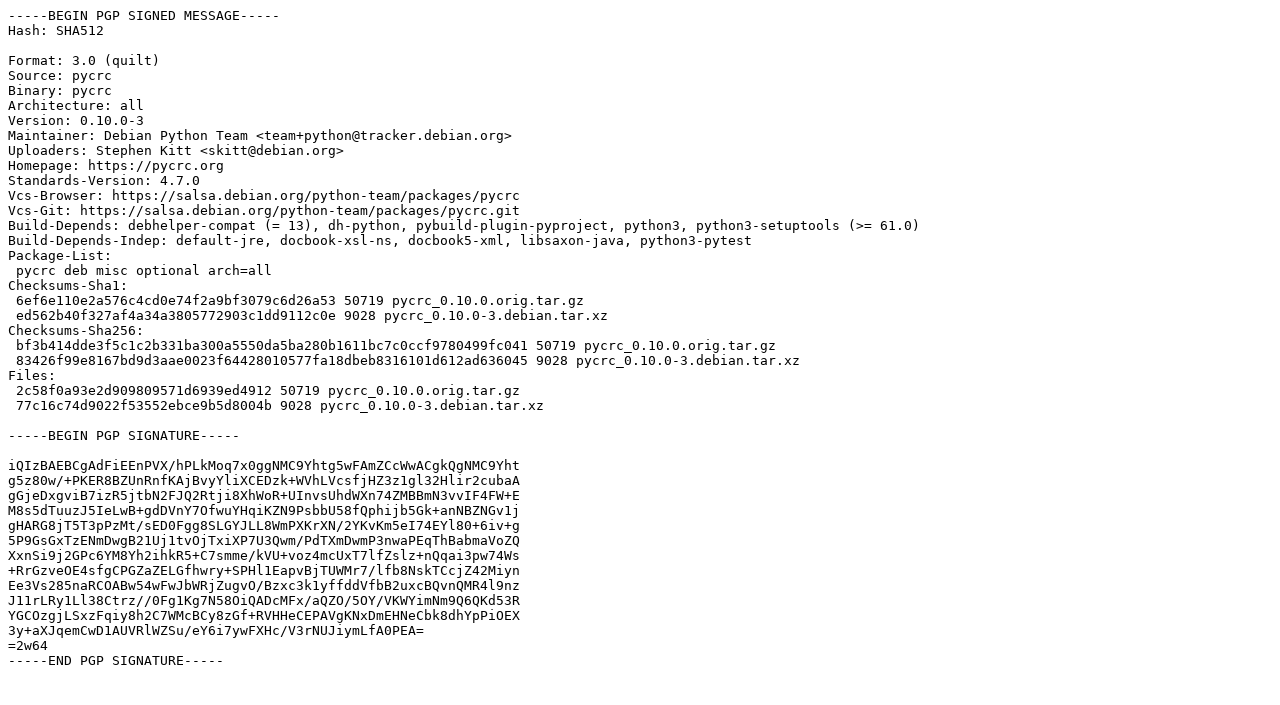

--- FILE ---
content_type: text/prs.lines.tag
request_url: http://nl.archive.ubuntu.comnl.archive.ubuntu.com/ubuntu/pool/universe/p/pycrc/pycrc_0.10.0-3.dsc
body_size: 2034
content:
-----BEGIN PGP SIGNED MESSAGE-----
Hash: SHA512

Format: 3.0 (quilt)
Source: pycrc
Binary: pycrc
Architecture: all
Version: 0.10.0-3
Maintainer: Debian Python Team <team+python@tracker.debian.org>
Uploaders: Stephen Kitt <skitt@debian.org>
Homepage: https://pycrc.org
Standards-Version: 4.7.0
Vcs-Browser: https://salsa.debian.org/python-team/packages/pycrc
Vcs-Git: https://salsa.debian.org/python-team/packages/pycrc.git
Build-Depends: debhelper-compat (= 13), dh-python, pybuild-plugin-pyproject, python3, python3-setuptools (>= 61.0)
Build-Depends-Indep: default-jre, docbook-xsl-ns, docbook5-xml, libsaxon-java, python3-pytest
Package-List:
 pycrc deb misc optional arch=all
Checksums-Sha1:
 6ef6e110e2a576c4cd0e74f2a9bf3079c6d26a53 50719 pycrc_0.10.0.orig.tar.gz
 ed562b40f327af4a34a3805772903c1dd9112c0e 9028 pycrc_0.10.0-3.debian.tar.xz
Checksums-Sha256:
 bf3b414dde3f5c1c2b331ba300a5550da5ba280b1611bc7c0ccf9780499fc041 50719 pycrc_0.10.0.orig.tar.gz
 83426f99e8167bd9d3aae0023f64428010577fa18dbeb8316101d612ad636045 9028 pycrc_0.10.0-3.debian.tar.xz
Files:
 2c58f0a93e2d909809571d6939ed4912 50719 pycrc_0.10.0.orig.tar.gz
 77c16c74d9022f53552ebce9b5d8004b 9028 pycrc_0.10.0-3.debian.tar.xz

-----BEGIN PGP SIGNATURE-----

iQIzBAEBCgAdFiEEnPVX/hPLkMoq7x0ggNMC9Yhtg5wFAmZCcWwACgkQgNMC9Yht
g5z80w/+PKER8BZUnRnfKAjBvyYliXCEDzk+WVhLVcsfjHZ3z1gl32Hlir2cubaA
gGjeDxgviB7izR5jtbN2FJQ2Rtji8XhWoR+UInvsUhdWXn74ZMBBmN3vvIF4FW+E
M8s5dTuuzJ5IeLwB+gdDVnY7OfwuYHqiKZN9PsbbU58fQphijb5Gk+anNBZNGv1j
gHARG8jT5T3pPzMt/sED0Fgg8SLGYJLL8WmPXKrXN/2YKvKm5eI74EYl80+6iv+g
5P9GsGxTzENmDwgB21Uj1tvOjTxiXP7U3Qwm/PdTXmDwmP3nwaPEqThBabmaVoZQ
XxnSi9j2GPc6YM8Yh2ihkR5+C7smme/kVU+voz4mcUxT7lfZslz+nQqai3pw74Ws
+RrGzveOE4sfgCPGZaZELGfhwry+SPHl1EapvBjTUWMr7/lfb8NskTCcjZ42Miyn
Ee3Vs285naRCOABw54wFwJbWRjZugvO/Bzxc3k1yffddVfbB2uxcBQvnQMR4l9nz
J11rLRy1Ll38Ctrz//0Fg1Kg7N58OiQADcMFx/aQZO/5OY/VKWYimNm9Q6QKd53R
YGCOzgjLSxzFqiy8h2C7WMcBCy8zGf+RVHHeCEPAVgKNxDmEHNeCbk8dhYpPiOEX
3y+aXJqemCwD1AUVRlWZSu/eY6i7ywFXHc/V3rNUJiymLfA0PEA=
=2w64
-----END PGP SIGNATURE-----
